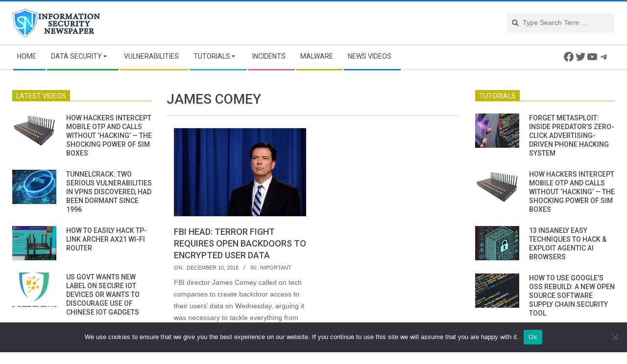

--- FILE ---
content_type: text/html; charset=utf-8
request_url: https://www.google.com/recaptcha/api2/aframe
body_size: 267
content:
<!DOCTYPE HTML><html><head><meta http-equiv="content-type" content="text/html; charset=UTF-8"></head><body><script nonce="FTsT6CZ6EJfJaXobTz8kEA">/** Anti-fraud and anti-abuse applications only. See google.com/recaptcha */ try{var clients={'sodar':'https://pagead2.googlesyndication.com/pagead/sodar?'};window.addEventListener("message",function(a){try{if(a.source===window.parent){var b=JSON.parse(a.data);var c=clients[b['id']];if(c){var d=document.createElement('img');d.src=c+b['params']+'&rc='+(localStorage.getItem("rc::a")?sessionStorage.getItem("rc::b"):"");window.document.body.appendChild(d);sessionStorage.setItem("rc::e",parseInt(sessionStorage.getItem("rc::e")||0)+1);localStorage.setItem("rc::h",'1768603045133');}}}catch(b){}});window.parent.postMessage("_grecaptcha_ready", "*");}catch(b){}</script></body></html>